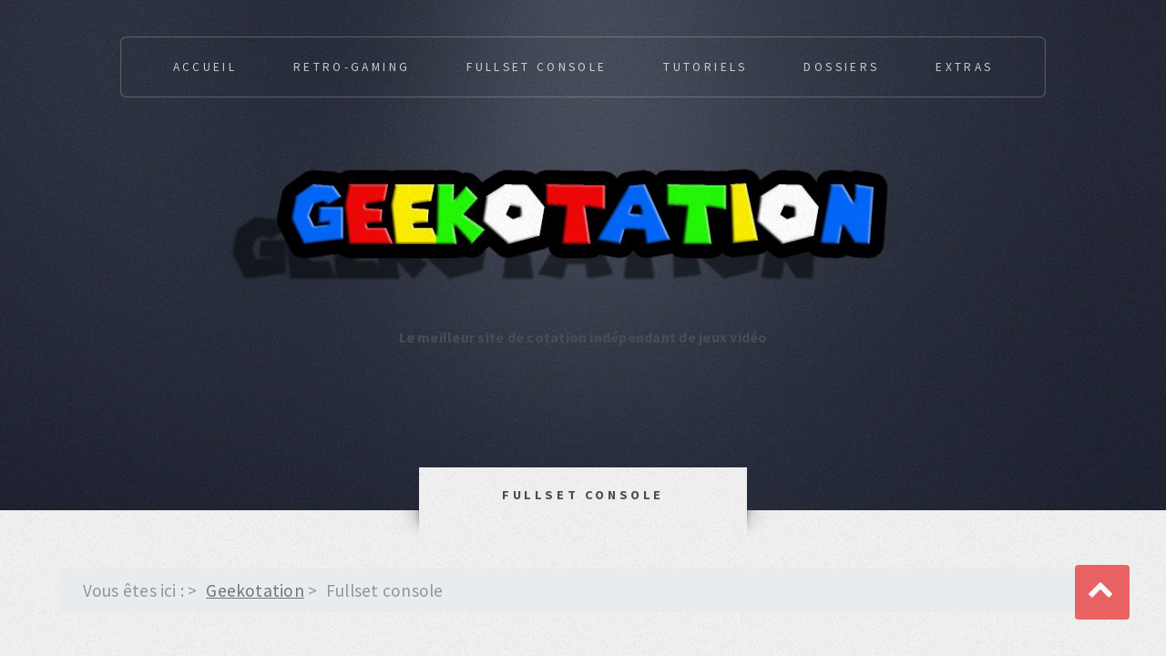

--- FILE ---
content_type: text/html; charset=UTF-8
request_url: https://geekotation.fr/fullset-console/?p=cannon-fodder
body_size: 4149
content:
<!DOCTYPE HTML>
<html lang="fr-FR">
    <head>
        <meta http-equiv="Content-Type" content="text/html; charset=UTF-8" />
        <meta name="viewport" content="width=device-width, initial-scale=1, user-scalable=no" />
        <title>Cote argus de Cannon Fodder sur Super nintendo entertainment system</title>
        <link rel="icon" type="image/png" sizes="16x16" href="https://geekotation.fr/wp-content/themes/geekotation/favicon-16x16.png">
        <link rel="stylesheet" href="https://geekotation.fr/wp-content/themes/geekotation/assets/css/main.css?d=20251210" />
        <meta name="twitter:card" content="summary" />
        <meta name="twitter:site" content="@geekotation" />
        <meta name="twitter:creator" content="@geekotation" />
        <meta property="og:title" content="Cote argus de Cannon Fodder sur Super nintendo entertainment system" />
        <meta property="og:type" content="article" />
        <meta property="og:url" content="https://geekotation.fr/fullset-console/" />
        <meta property="og:image" content="https://geekotation.fr/wp-content/themes/geekotation/images/cotation.png" />
       <link rel="stylesheet" href="https://stackpath.bootstrapcdn.com/bootstrap/4.5.0/css/bootstrap.min.css" integrity="sha384-9aIt2nRpC12Uk9gS9baDl411NQApFmC26EwAOH8WgZl5MYYxFfc+NcPb1dKGj7Sk" crossorigin="anonymous">
        <link rel="stylesheet" href="https://geekotation.fr/wp-content/themes/geekotation/assets/css/main.css?t2&=d=20251210" />
        <meta name="description" content="Geekotation vous propose la cote argus du jeu Cannon Fodder en version  sur SNES, pour plus d'info... " />
    </head>
     <body class="homepage is-preload"><button onclick="topFunction()" id="top" title="Remonter en haut de la page"></button><div id="page-wrapper"><script>
        (function (i, s, o, g, r, a, m) {
            i['GoogleAnalyticsObject'] = r;
            i[r] = i[r] || function () {
                (i[r].q = i[r].q || []).push(arguments)
            }, i[r].l = 1 * new Date();
            a = s.createElement(o),
                    m = s.getElementsByTagName(o)[0];
            a.async = 1;
            a.src = g;
            m.parentNode.insertBefore(a, m)
        })(window, document, 'script', 'https://www.google-analytics.com/analytics.js', 'ga');
        ga('create', 'UA-1833400-41', 'auto');
        ga('send', 'pageview');

            </script>

<div id="page-wrapper">
<!-- Header -->
<header id="page-wrapper">
    <section id="header" class="wrapper">
        <!-- Logo -->
        <div id="logo">  <br><br><br><a id='titre' href='https://geekotation.fr'    style="text-decoration: none;">
                                <strong>Le meilleur site de cotation indépendant de jeux vidéo</strong>
            
                      </a>
        </div>
        <!-- Nav -->
   
            <nav id="nav" class="menu-head-menu-container"><ul id="menu-head-menu" class="menu"><li id="menu-item-8" class="menu-item menu-item-type-custom menu-item-object-custom menu-item-home menu-item-8"><a href="https://geekotation.fr/">Accueil</a></li>
<li id="menu-item-6" class="menu-item menu-item-type-taxonomy menu-item-object-category menu-item-6"><a href="https://geekotation.fr/category/retro-gaming/">Retro-gaming</a></li>
<li id="menu-item-2436" class="menu-item menu-item-type-post_type menu-item-object-page current-menu-item page_item page-item-2434 current_page_item menu-item-has-children menu-item-2436"><a href="https://geekotation.fr/fullset-console/" aria-current="page">Fullset console</a>
<ul class="sub-menu">
	<li id="menu-item-2437" class="menu-item menu-item-type-custom menu-item-object-custom menu-item-2437"><a href="https://geekotation.fr/fullset-console/?console=NES">NES</a></li>
	<li id="menu-item-2712" class="menu-item menu-item-type-custom menu-item-object-custom menu-item-2712"><a href="https://geekotation.fr/fullset-console/?console=SNES">SNES</a></li>
	<li id="menu-item-2439" class="menu-item menu-item-type-custom menu-item-object-custom menu-item-2439"><a href="https://geekotation.fr/fullset-console/?console=N64">N64</a></li>
	<li id="menu-item-2440" class="menu-item menu-item-type-custom menu-item-object-custom menu-item-2440"><a href="https://geekotation.fr/fullset-console/?console=Gamecube">Gamecube</a></li>
	<li id="menu-item-2441" class="menu-item menu-item-type-custom menu-item-object-custom menu-item-2441"><a href="https://geekotation.fr/fullset-console/?console=WII-U">Wii U</a></li>
	<li id="menu-item-2442" class="menu-item menu-item-type-custom menu-item-object-custom menu-item-2442"><a href="https://geekotation.fr/fullset-console/?console=master-system">Master System</a></li>
</ul>
</li>
<li id="menu-item-1091" class="menu-item menu-item-type-taxonomy menu-item-object-category menu-item-1091"><a href="https://geekotation.fr/category/tutoriels/">Tutoriels</a></li>
<li id="menu-item-837" class="menu-item menu-item-type-taxonomy menu-item-object-category menu-item-837"><a href="https://geekotation.fr/category/dossier/">Dossiers</a></li>
<li id="menu-item-1517" class="menu-item menu-item-type-custom menu-item-object-custom menu-item-has-children menu-item-1517"><a href="#">Extras</a>
<ul class="sub-menu">
	<li id="menu-item-7" class="menu-item menu-item-type-taxonomy menu-item-object-category menu-item-7"><a href="https://geekotation.fr/category/pop-culture/film-geek/">Film geek</a></li>
	<li id="menu-item-99" class="menu-item menu-item-type-taxonomy menu-item-object-category menu-item-99"><a href="https://geekotation.fr/category/pop-culture/comics-bd/">Comics et BD</a></li>
	<li id="menu-item-1227" class="menu-item menu-item-type-post_type menu-item-object-page menu-item-1227"><a href="https://geekotation.fr/bourse-du-jeu-video/">Bourse du jeu vidéo</a></li>
</ul>
</li>
</ul></nav>        
      
<!--
        <style>ul#reseau li{list-style-type: none;} 
            #res{
                position: fixed;
                top: 0;
                right: 30px;
                z-index: 99;
            }</style>
        <nav id="res" class=""><ul id="reseau" class="menu">
                <li id="menu-fb" class="" style="white-space: nowrap;">
                    <a href="https://www.facebook.com/Geekotation" target="_blank"><img src="https://geekotation.fr/wp-content/themes/geekotation/images/fb.png" alt='geekotation sur facebook' width="50"/></a>
                </li>
                <li id="menu-insta" class="" style="white-space: nowrap;">
                    <a href="https://instagram.com/geekotation" target="_blank"><img src="https://geekotation.fr/wp-content/themes/geekotation/images/insta.png" alt='geekotation sur instagram' width="50"/></a>
                </li>
                <li id="menu-tweeter" class="" style="white-space: nowrap;">
                    <a href="https://twitter.com/geekotation" target="_blank"><img src="https://geekotation.fr/wp-content/themes/geekotation/images/twitter.png" alt='geekotation sur twitter' width="50"/></a>
                </li>
                <li id="menu-tweeter" class="" style="white-space: nowrap;">
                    <a href=https://geekotation.fr/feed/" target="_blank"><img src="https://geekotation.fr/wp-content/themes/geekotation/images/geekotation-rss.png" alt='geekotation rss' width="50"/></a>
                </li>
            </ul></nav>-->

    </section>
</header>
    <section id="main" class="wrapper style3 ">
        <div class="title">fullset console</div>
        <div class="container">
    <div class="row gtr-150">
        <div class="col-12 col-12-medium">
            <style>
                ul.breadcrumb li{
                    display: inline-block;
                }
                ul.breadcrumb li:after{
                    content: ' > ';
                }
                ul.breadcrumb li.current-bread:after{
                    content: '';
                }
                ul.breadcrumb li:last-child{
                    content: '';
                }
            </style>
            <ul class="breadcrumb"><li>Vous êtes ici : </li><li ><a title="Accueil geekotation" rel="nofollow" href="https://geekotation.fr">Geekotation</a></li><li class="current-bread">Fullset console</li></ul></div>
    </div>
    
            <div class="row gtr-150">    
                <div class="col-12 col-12-medium imp-medium">
                    <!-- Content -->
                    <div id="content">
                        <br /><br />
                        <h1><a href="https://geekotation.fr/fullset-console/">Cote argus du jeu Cannon Fodder</a></h1>
                        <br />

<div class='row-fluid'><style>img.jeu{width:400px; border-radius: 28px;}@media screen and (min-width: 200px) and (max-width: 640px) {
  img.jeu {
    display:block;
    clear:both;
    width:100%;
    height:auto;
     border-radius: 28px;
  }
}</style><div>revenir à la <a href='https://geekotation.fr/fullset-console/?console=SNES'>liste des jeux du fullset SNES</a><br /></div><br /><p style='padding:10px;margin:10px;'><img style='float:left; padding:10px;' width='400px;' src='https://geekotation.fr/wp-content/themes/geekotation/fullset/snes.jpg' alt='image de la console SNES'  /><h2>Information sur le jeu</h2>"<strong>Cannon Fodder</strong>" est un jeu rétro sorti en  sur la console Super nintendo entertainment system (SNES). Ce jeu est catégorisé comme étant de type .  En version ,Cannon Fodder  possède une côte argus de  euros pour la cartouche seule (en loose) et de  euros avec la notice du jeu d'origine et de sa boite (en complet). Vous pouvez retrouver <a href='https://geekotation.fr/cotation-jeu/?platform=Super+nintendo+entertainment+system&search=Cannon+Fodder&loose=loose&complet=complet'>la cotation du jour de Cannon Fodder</a> grace à l'outil de geekotation pour suivre le cours du marché en temps réel. <br /></p><div class='col-12'> Jeu : <strong>Cannon Fodder</strong><br /> Année de sortie : <strong></strong> <br />  Version : <strong></strong><br />  Type : <strong></strong><br />  Prix en loose *: <strong>€</strong><br />  Prix en complet *: <strong>€</strong><br />  * prix moyen constaté.</div></div><div>Découvrer d'autres jeux type  du full set SNES :<ul></ul></div><script type="application/ld+json">
{
  "@context": "http://schema.org",
  "@type": "Product",
  "description": "Jeu Cannon Fodder sur la console Super nintendo entertainment system",
  "name": "Cannon Fodder",
  "offers": {
    "@type": "Offer",
    "availability": "https://schema.org/OutOfStock",
    "price": "",
    "priceCurrency": "EUR"
  }}</script>

                    </div>
                </div>
            </div>
        </div>
    </section>


<!-- Footer -->
<footer>
    <section id="footer" class="wrapper">
        <div class="title">C'est pas fini ! </div>
        <div class="container">
            <header class="style1">
                <h2>Newsletters Geekotation</h2>
                <p>
                    Tu ne souhaites pas rater une seule Newsletter Geekotation, inscris toi en remplissant le formulaire ci dessous,
                    et ne t'inquiète pas, tes données ne seront pas revendus à  une personne tiers... 
                    Enfin sauf si celui-ci nous donne a chacun un exemplaire presque neuf en boite de Zelda sur Nes :p #joke 
                </p>
            </header>
            <div class="row">
                <div class="col-6 col-12-medium">
                <script async src="https://pagead2.googlesyndication.com/pagead/js/adsbygoogle.js"></script>
<!-- index-geekotation -->
<ins class="adsbygoogle"
     style="display:block"
     data-ad-client="ca-pub-9603593050456448"
     data-ad-slot="3866510783"
     data-ad-format="auto"
     data-full-width-responsive="true"></ins>
<script>
     (adsbygoogle = window.adsbygoogle || []).push({});
</script>

                </div>
                <div class="col-6 col-12-medium">

                    <!-- Contact -->
                    <section class="feature-list small">
                        <div class="row">
                           
                            <div class="col-6 col-12-small">
                                <section>
                                    <h3 class="icon fa-comment">L'équipe Geekotation</h3>
                                    <p>
                                        <a href="http://www.kevin-ferrandon.fr/" target="_blank" >Kevin Développeur</a><br />
                                        <a href="https://www.linkedin.com/in/stevens-bobard-76a76a49/" target="_blank" >Stevens Design</a><br />
                                        <a href="https://www.ebay.fr/usr/endorshop" target="_blank" >Le Bucheron Expert</a><br />
                                        <a href="https://www.facebook.com/bastien.delaporte.5" target="_blank" >Bastien Admin sys</a><br />
                                    </p>
                                </section>
                            </div>
                           <!-- <div class="col-6 col-12-small">
                                <section>
                                    <h3 class="icon fa-envelope">Email</h3>
                                    <p>
                                        <a href="mailto:postmaster@geekotation.fr" targer='_blank' >postmaster@geekotation.fr</a>
                                    </p>
                                </section>
                            </div>-->
                            <!--       <div class="col-6 col-12-small">
                                 <section>
                                        <h3 class="icon fa-phone">Telephone</h3>
                                        <p>
                                            (00 00 00 00 00 00)
                                        </p>
                                    </section>
                                </div>-->
                        </div>
                    </section>

                </div>
            </div>
            <div id="copyright">
                <ul>
                    <li>&copy; GEEKOTATION.</li><li>Design: <a href="https://www.linkedin.com/in/stevens-bobard-76a76a49/" target="_blank">Stevens</a></li>
                    <li>Pogrammation: <a target="_blank" href="http://www.kevin-ferrandon.fr/">Kevin</a></li>
                    <li><a href='https://geekotation.fr/plan-de-site'>plan du site</a></li>
                    <li><a href='https://geekotation.fr/politique-de-confidentialite'>RGPD | politique de confidentialité </a></li>
                </ul>
            </div>
        </div>
    </section>
</footer>

</div>
<script src="https://geekotation.fr/wp-content/themes/geekotation/assets/js/public.js" async></script>




<script>
//Get the button
var top = document.getElementById("top");

// When the user scrolls down 20px from the top of the document, show the button
window.onscroll = function() {scrollFunction()};

function scrollFunction() {
  if (document.body.scrollTop > 20 || document.documentElement.scrollTop > 20) {
    top.style.display = "block";
  } else {
    top.style.display = "none";
  }
}

// When the user clicks on the button, scroll to the top of the document
function topFunction() {
  document.body.scrollTop = 0;
  document.documentElement.scrollTop = 0;
}
</script>

</body>
</html>

--- FILE ---
content_type: text/html; charset=utf-8
request_url: https://www.google.com/recaptcha/api2/aframe
body_size: 258
content:
<!DOCTYPE HTML><html><head><meta http-equiv="content-type" content="text/html; charset=UTF-8"></head><body><script nonce="0Hu19BWbqBiNbbDcLzisQA">/** Anti-fraud and anti-abuse applications only. See google.com/recaptcha */ try{var clients={'sodar':'https://pagead2.googlesyndication.com/pagead/sodar?'};window.addEventListener("message",function(a){try{if(a.source===window.parent){var b=JSON.parse(a.data);var c=clients[b['id']];if(c){var d=document.createElement('img');d.src=c+b['params']+'&rc='+(localStorage.getItem("rc::a")?sessionStorage.getItem("rc::b"):"");window.document.body.appendChild(d);sessionStorage.setItem("rc::e",parseInt(sessionStorage.getItem("rc::e")||0)+1);localStorage.setItem("rc::h",'1765359253474');}}}catch(b){}});window.parent.postMessage("_grecaptcha_ready", "*");}catch(b){}</script></body></html>

--- FILE ---
content_type: text/css
request_url: https://geekotation.fr/wp-content/themes/geekotation/assets/css/main.css?d=20251210
body_size: 6788
content:
@import url("font-awesome.min.css");@import url("https://fonts.googleapis.com/css?family=Source+Sans+Pro:400,400italic,700,900"); /*        Escape Velocity by HTML5 UP        html5up.net | @ajlkn        Free for personal and commercial use under the CCA 3.0 license (html5up.net/license)*/ html,body,div,span,applet,object,iframe,h1,h2,h3,h4,h5,h6,p,blockquote,pre,a,abbr,acronym,address,big,cite,code,del,dfn,em,img,ins,kbd,q,s,samp,small,strike,strong,sub,sup,tt,var,b,u,i,center,dl,dt,dd,ol,ul,li,fieldset,form,label,legend,table,caption,tbody,tfoot,thead,tr,th,td,article,aside,canvas,details,embed,figure,figcaption,footer,header,hgroup,menu,nav,output,ruby,section,summary,time,mark,audio,video{margin:0;padding:0;border:0;font-size:1.1em;font:inherit;vertical-align:baseline;} article,aside,details,figcaption,figure,footer,header,hgroup,menu,nav,section{display:block;} body{line-height:1;} ol,ul{list-style:none;} blockquote,q{quotes:none;}
blockquote:before,blockquote:after,q:before,q:after{content:'';content:none;} table{border-collapse:collapse;border-spacing:0;} body{-webkit-text-size-adjust:none;} mark{background-color:transparent;color:inherit;} input::-moz-focus-inner{border:0;padding:0;} input,select,textarea{ /*   -moz-appearance:none;-webkit-appearance:none;-ms-appearance:none;appearance:none;*/ } /* Basic */ @-ms-viewport{width:device-width;} html{box-sizing:border-box;} *,*:before,*:after{box-sizing:inherit;} body.is-preload *,body.is-preload *:before,body.is-preload *:after{-moz-animation:none !important;-webkit-animation:none !important;-ms-animation:none !important;animation:none !important;-moz-transition:none !important;-webkit-transition:none !important;-ms-transition:none !important;transition:none !important;} body,input,textarea,select{font-family:'Source Sans Pro',sans-serif;font-weight:400;color:#919499;font-size:14pt;line-height:1.75em;letter-spacing:0.025em;} h1{font-size:2em;}
h1,h2,h3,h4,h5,h6{font-weight:700;color:#484d55;} h1 a,h2 a,h3 a,h4 a,h5 a,h6 a{color:inherit;text-decoration:none;    line-height:1em;} a{-moz-transition:color .25s ease-in-out;-webkit-transition:color .25s ease-in-out;-ms-transition:color .25s ease-in-out;transition:color .25s ease-in-out;text-decoration:underline;color:#717479;} a:hover{text-decoration:none;} strong,b{font-weight:700;color:#484d55;} blockquote{border-left:solid 0.5em #ddd;padding:1em 0 1em 2em;font-style:italic;} em,i{font-style:italic;} hr{border:0;border-top:solid 1px #ddd;margin:2em 0 2em 0;} sub{position:relative;top:0.5em;font-size:0.8em;} sup{position:relative;top:-0.5em;font-size:0.8em;} .nobr{white-space:nowrap;} br.clear{clear:both;} p,ul,ol,dl,table,blockquote,form{margin-bottom:2em;font-size:1.2em;} /* Container */ .container{margin:0 auto;max-width:100%;width:68em;} p.art_min{height:250px;} @media screen and (max-width:1680px){.container{width:70em;} p.art_min{height:250px;} }
@media screen and (max-width:1280px){.container{width:calc(100% - 100px);} p.art_min{height:250px;} } @media screen and (max-width:980px){.container{width:calc(100% - 100px);} p.art_min{height:250px;} } @media screen and (max-width:736px){.container{width:calc(100% - 40px);} p.art_min{height:200px;} } /* Row */ .row{display:flex;flex-wrap:wrap;box-sizing:border-box;align-items:stretch;} .row > *{box-sizing:border-box;} .row.gtr-uniform > * >:last-child{margin-bottom:0;} .row.aln-left{justify-content:flex-start;} .row.aln-center{justify-content:center;} .row.aln-right{justify-content:flex-end;} .row.aln-top{align-items:flex-start;} .row.aln-middle{align-items:center;} .row.aln-bottom{align-items:flex-end;} .row > .imp{order:-1;} .row > .col-1{width:8.3333333333%;} .row > .off-1{margin-left:8.3333333333%;} .row > .col-2{width:16.6666666667%;} .row > .off-2{margin-left:16.6666666667%;} .row > .col-3{width:25%;} .row > .off-3{margin-left:25%;} .row > .col-4{width:33.3333333333%;}
.row > .off-4{margin-left:33.3333333333%;} .row > .col-5{width:41.6666666667%;} .row > .off-5{margin-left:41.6666666667%;} .row > .col-6{width:50%;} .row > .off-6{margin-left:50%;} .row > .col-7{width:58.3333333333%;} .row > .off-7{margin-left:58.3333333333%;} .row > .col-8{width:66.6666666667%;} .row > .off-8{margin-left:66.6666666667%;} .row > .col-9{width:75%;} .row > .off-9{margin-left:75%;} .row > .col-10{width:83.3333333333%;} .row > .off-10{margin-left:83.3333333333%;} .row > .col-11{width:91.6666666667%;} .row > .off-11{margin-left:91.6666666667%;} .row > .col-12{width:100%;} .row > .off-12{margin-left:100%;} .row.gtr-0{margin-top:0px;margin-left:0px;} .row.gtr-0 > *{padding:0px 0 0 0px;} .row.gtr-0.gtr-uniform{margin-top:0px;} .row.gtr-0.gtr-uniform > *{padding-top:0px;} .row.gtr-25{margin-top:-12.5px;margin-left:-12.5px;} .row.gtr-25 > *{padding:12.5px 0 0 12.5px;} .row.gtr-25.gtr-uniform{margin-top:-12.5px;} .row.gtr-25.gtr-uniform > *{padding-top:12.5px;}
.row.gtr-50{margin-top:-25px;margin-left:-25px;} .row.gtr-50 > *{padding:25px 0 0 25px;} .row.gtr-50.gtr-uniform{margin-top:-25px;} .row.gtr-50.gtr-uniform > *{padding-top:25px;} .row{margin-top:-50px;margin-left:-50px;} .row > *{padding:50px 0 0 50px;} .row.gtr-uniform{margin-top:-50px;} .row.gtr-uniform > *{padding-top:50px;} .row.gtr-150{margin-top:-75px;margin-left:-75px;} .row.gtr-150 > *{padding:75px 0 0 75px;} .row.gtr-150.gtr-uniform{margin-top:-75px;} .row.gtr-150.gtr-uniform > *{padding-top:75px;} .row.gtr-200{margin-top:-100px;margin-left:-100px;} .row.gtr-200 > *{padding:100px 0 0 100px;} .row.gtr-200.gtr-uniform{margin-top:-100px;} .row.gtr-200.gtr-uniform > *{padding-top:100px;} @media screen and (max-width:1680px){.row{display:flex;flex-wrap:wrap;box-sizing:border-box;align-items:stretch;} .row > *{box-sizing:border-box;} .row.gtr-uniform > * >:last-child{margin-bottom:0;} .row.aln-left{justify-content:flex-start;} .row.aln-center{justify-content:center;}
.row.aln-right{justify-content:flex-end;} .row.aln-top{align-items:flex-start;} .row.aln-middle{align-items:center;} .row.aln-bottom{align-items:flex-end;} .row > .imp-xlarge{order:-1;} .row > .col-1-xlarge{width:8.3333333333%;} .row > .off-1-xlarge{margin-left:8.3333333333%;} .row > .col-2-xlarge{width:16.6666666667%;} .row > .off-2-xlarge{margin-left:16.6666666667%;} .row > .col-3-xlarge{width:25%;} .row > .off-3-xlarge{margin-left:25%;} .row > .col-4-xlarge{width:33.3333333333%;} .row > .off-4-xlarge{margin-left:33.3333333333%;} .row > .col-5-xlarge{width:41.6666666667%;} .row > .off-5-xlarge{margin-left:41.6666666667%;} .row > .col-6-xlarge{width:50%;} .row > .off-6-xlarge{margin-left:50%;} .row > .col-7-xlarge{width:58.3333333333%;} .row > .off-7-xlarge{margin-left:58.3333333333%;} .row > .col-8-xlarge{width:66.6666666667%;} .row > .off-8-xlarge{margin-left:66.6666666667%;} .row > .col-9-xlarge{width:75%;} .row > .off-9-xlarge{margin-left:75%;} .row > .col-10-xlarge{width:83.3333333333%;}
.row > .off-10-xlarge{margin-left:83.3333333333%;} .row > .col-11-xlarge{width:91.6666666667%;} .row > .off-11-xlarge{margin-left:91.6666666667%;} .row > .col-12-xlarge{width:100%;} .row > .off-12-xlarge{margin-left:100%;} .row.gtr-0{margin-top:0px;margin-left:0px;} .row.gtr-0 > *{padding:0px 0 0 0px;} .row.gtr-0.gtr-uniform{margin-top:0px;} .row.gtr-0.gtr-uniform > *{padding-top:0px;} .row.gtr-25{margin-top:-12.5px;margin-left:-12.5px;} .row.gtr-25 > *{padding:12.5px 0 0 12.5px;} .row.gtr-25.gtr-uniform{margin-top:-12.5px;} .row.gtr-25.gtr-uniform > *{padding-top:12.5px;} .row.gtr-50{margin-top:-25px;margin-left:-25px;} .row.gtr-50 > *{padding:25px 0 0 25px;} .row.gtr-50.gtr-uniform{margin-top:-25px;} .row.gtr-50.gtr-uniform > *{padding-top:25px;} .row{margin-top:-50px;margin-left:-50px;} .row > *{padding:50px 0 0 50px;} .row.gtr-uniform{margin-top:-50px;} .row.gtr-uniform > *{padding-top:50px;} .row.gtr-150{margin-top:-75px;margin-left:-75px;} .row.gtr-150 > *{padding:75px 0 0 75px;}
.row.gtr-150.gtr-uniform{margin-top:-75px;} .row.gtr-150.gtr-uniform > *{padding-top:75px;} .row.gtr-200{margin-top:-100px;margin-left:-100px;} .row.gtr-200 > *{padding:100px 0 0 100px;} .row.gtr-200.gtr-uniform{margin-top:-100px;} .row.gtr-200.gtr-uniform > *{padding-top:100px;} } @media screen and (max-width:1280px){.row{display:flex;flex-wrap:wrap;box-sizing:border-box;align-items:stretch;} .row > *{box-sizing:border-box;} .row.gtr-uniform > * >:last-child{margin-bottom:0;} .row.aln-left{justify-content:flex-start;} .row.aln-center{justify-content:center;} .row.aln-right{justify-content:flex-end;} .row.aln-top{align-items:flex-start;} .row.aln-middle{align-items:center;} .row.aln-bottom{align-items:flex-end;} .row > .imp-large{order:-1;} .row > .col-1-large{width:8.3333333333%;} .row > .off-1-large{margin-left:8.3333333333%;} .row > .col-2-large{width:16.6666666667%;} .row > .off-2-large{margin-left:16.6666666667%;} .row > .col-3-large{width:25%;} .row > .off-3-large{margin-left:25%;}
.row > .col-4-large{width:33.3333333333%;} .row > .off-4-large{margin-left:33.3333333333%;} .row > .col-5-large{width:41.6666666667%;} .row > .off-5-large{margin-left:41.6666666667%;} .row > .col-6-large{width:50%;} .row > .off-6-large{margin-left:50%;} .row > .col-7-large{width:58.3333333333%;} .row > .off-7-large{margin-left:58.3333333333%;} .row > .col-8-large{width:66.6666666667%;} .row > .off-8-large{margin-left:66.6666666667%;} .row > .col-9-large{width:75%;} .row > .off-9-large{margin-left:75%;} .row > .col-10-large{width:83.3333333333%;} .row > .off-10-large{margin-left:83.3333333333%;} .row > .col-11-large{width:91.6666666667%;} .row > .off-11-large{margin-left:91.6666666667%;} .row > .col-12-large{width:100%;} .row > .off-12-large{margin-left:100%;} .row.gtr-0{margin-top:0px;margin-left:0px;} .row.gtr-0 > *{padding:0px 0 0 0px;} .row.gtr-0.gtr-uniform{margin-top:0px;} .row.gtr-0.gtr-uniform > *{padding-top:0px;} .row.gtr-25{margin-top:-8.75px;margin-left:-8.75px;}
.row.gtr-25 > *{padding:8.75px 0 0 8.75px;} .row.gtr-25.gtr-uniform{margin-top:-8.75px;} .row.gtr-25.gtr-uniform > *{padding-top:8.75px;} .row.gtr-50{margin-top:-17.5px;margin-left:-17.5px;} .row.gtr-50 > *{padding:17.5px 0 0 17.5px;} .row.gtr-50.gtr-uniform{margin-top:-17.5px;} .row.gtr-50.gtr-uniform > *{padding-top:17.5px;} .row{margin-top:-35px;margin-left:-35px;} .row > *{padding:35px 0 0 35px;} .row.gtr-uniform{margin-top:-35px;} .row.gtr-uniform > *{padding-top:35px;} .row.gtr-150{margin-top:-52.5px;margin-left:-52.5px;} .row.gtr-150 > *{padding:52.5px 0 0 52.5px;} .row.gtr-150.gtr-uniform{margin-top:-52.5px;} .row.gtr-150.gtr-uniform > *{padding-top:52.5px;} .row.gtr-200{margin-top:-70px;margin-left:-70px;} .row.gtr-200 > *{padding:70px 0 0 70px;} .row.gtr-200.gtr-uniform{margin-top:-70px;} .row.gtr-200.gtr-uniform > *{padding-top:70px;} } @media screen and (max-width:980px){.row{display:flex;flex-wrap:wrap;box-sizing:border-box;align-items:stretch;} .row > *{box-sizing:border-box;}
.row.gtr-uniform > * >:last-child{margin-bottom:0;} .row.aln-left{justify-content:flex-start;} .row.aln-center{justify-content:center;} .row.aln-right{justify-content:flex-end;} .row.aln-top{align-items:flex-start;} .row.aln-middle{align-items:center;} .row.aln-bottom{align-items:flex-end;} .row > .imp-medium{order:-1;} .row > .col-1-medium{width:8.3333333333%;} .row > .off-1-medium{margin-left:8.3333333333%;} .row > .col-2-medium{width:16.6666666667%;} .row > .off-2-medium{margin-left:16.6666666667%;} .row > .col-3-medium{width:25%;} .row > .off-3-medium{margin-left:25%;} .row > .col-4-medium{width:33.3333333333%;} .row > .off-4-medium{margin-left:33.3333333333%;} .row > .col-5-medium{width:41.6666666667%;} .row > .off-5-medium{margin-left:41.6666666667%;} .row > .col-6-medium{width:50%;} .row > .off-6-medium{margin-left:50%;} .row > .col-7-medium{width:58.3333333333%;} .row > .off-7-medium{margin-left:58.3333333333%;} .row > .col-8-medium{width:66.6666666667%;}
.row > .off-8-medium{margin-left:66.6666666667%;} .row > .col-9-medium{width:75%;} .row > .off-9-medium{margin-left:75%;} .row > .col-10-medium{width:83.3333333333%;} .row > .off-10-medium{margin-left:83.3333333333%;} .row > .col-11-medium{width:91.6666666667%;} .row > .off-11-medium{margin-left:91.6666666667%;} .row > .col-12-medium{width:100%;} .row > .off-12-medium{margin-left:100%;} .row.gtr-0{margin-top:0px;margin-left:0px;} .row.gtr-0 > *{padding:0px 0 0 0px;} .row.gtr-0.gtr-uniform{margin-top:0px;} .row.gtr-0.gtr-uniform > *{padding-top:0px;} .row.gtr-25{margin-top:-12.5px;margin-left:-12.5px;} .row.gtr-25 > *{padding:12.5px 0 0 12.5px;} .row.gtr-25.gtr-uniform{margin-top:-12.5px;} .row.gtr-25.gtr-uniform > *{padding-top:12.5px;} .row.gtr-50{margin-top:-25px;margin-left:-25px;} .row.gtr-50 > *{padding:25px 0 0 25px;} .row.gtr-50.gtr-uniform{margin-top:-25px;} .row.gtr-50.gtr-uniform > *{padding-top:25px;} .row{margin-top:-50px;margin-left:-50px;} .row > *{padding:50px 0 0 50px;}
.row.gtr-uniform{margin-top:-50px;} .row.gtr-uniform > *{padding-top:50px;} .row.gtr-150{margin-top:-75px;margin-left:-75px;} .row.gtr-150 > *{padding:75px 0 0 75px;} .row.gtr-150.gtr-uniform{margin-top:-75px;} .row.gtr-150.gtr-uniform > *{padding-top:75px;} .row.gtr-200{margin-top:-100px;margin-left:-100px;} .row.gtr-200 > *{padding:100px 0 0 100px;} .row.gtr-200.gtr-uniform{margin-top:-100px;} .row.gtr-200.gtr-uniform > *{padding-top:100px;} } @media screen and (max-width:736px){.row{display:flex;flex-wrap:wrap;box-sizing:border-box;align-items:stretch;} .row > *{box-sizing:border-box;} .row.gtr-uniform > * >:last-child{margin-bottom:0;} .row.aln-left{justify-content:flex-start;} .row.aln-center{justify-content:center;} .row.aln-right{justify-content:flex-end;} .row.aln-top{align-items:flex-start;} .row.aln-middle{align-items:center;} .row.aln-bottom{align-items:flex-end;} .row > .imp-small{order:-1;} .row > .col-1-small{width:8.3333333333%;} .row > .off-1-small{margin-left:8.3333333333%;}
.row > .col-2-small{width:16.6666666667%;} .row > .off-2-small{margin-left:16.6666666667%;} .row > .col-3-small{width:25%;} .row > .off-3-small{margin-left:25%;} .row > .col-4-small{width:33.3333333333%;} .row > .off-4-small{margin-left:33.3333333333%;} .row > .col-5-small{width:41.6666666667%;} .row > .off-5-small{margin-left:41.6666666667%;} .row > .col-6-small{width:50%;} .row > .off-6-small{margin-left:50%;} .row > .col-7-small{width:58.3333333333%;} .row > .off-7-small{margin-left:58.3333333333%;} .row > .col-8-small{width:66.6666666667%;} .row > .off-8-small{margin-left:66.6666666667%;} .row > .col-9-small{width:75%;} .row > .off-9-small{margin-left:75%;} .row > .col-10-small{width:83.3333333333%;} .row > .off-10-small{margin-left:83.3333333333%;} .row > .col-11-small{width:91.6666666667%;} .row > .off-11-small{margin-left:91.6666666667%;} .row > .col-12-small{width:100%;} .row > .off-12-small{margin-left:100%;} .row.gtr-0{margin-top:0px;margin-left:0px;} .row.gtr-0 > *{padding:0px 0 0 0px;}
.row.gtr-0.gtr-uniform{margin-top:0px;} .row.gtr-0.gtr-uniform > *{padding-top:0px;} .row.gtr-25{margin-top:-7.5px;margin-left:-7.5px;} .row.gtr-25 > *{padding:7.5px 0 0 7.5px;} .row.gtr-25.gtr-uniform{margin-top:-7.5px;} .row.gtr-25.gtr-uniform > *{padding-top:7.5px;} .row.gtr-50{margin-top:-15px;margin-left:-15px;} .row.gtr-50 > *{padding:15px 0 0 15px;} .row.gtr-50.gtr-uniform{margin-top:-15px;} .row.gtr-50.gtr-uniform > *{padding-top:15px;} .row{margin-top:-30px;margin-left:-30px;} .row > *{padding:30px 0 0 30px;} .row.gtr-uniform{margin-top:-30px;} .row.gtr-uniform > *{padding-top:30px;} .row.gtr-150{margin-top:-45px;margin-left:-45px;} .row.gtr-150 > *{padding:45px 0 0 45px;} .row.gtr-150.gtr-uniform{margin-top:-45px;} .row.gtr-150.gtr-uniform > *{padding-top:45px;} .row.gtr-200{margin-top:-60px;margin-left:-60px;} .row.gtr-200 > *{padding:60px 0 0 60px;} .row.gtr-200.gtr-uniform{margin-top:-60px;} .row.gtr-200.gtr-uniform > *{padding-top:60px;} } /* Section/Article */ section,article{margin:0 0 4em 0;}
section >:last-child,article >:last-child,section:last-child,article:last-child{margin-bottom:0;} header.style1{text-align:center; /*   padding:3em 0 3em 0;*/ } header.style1 h2{font-weight:700;font-size:2em;letter-spacing:0.075em;line-height:1.5em;} header.style1 p{color:#b1b4b9;display:block;margin:1.15em 0 0 0;font-size:1.3em;letter-spacing:0.075em;line-height:1.5em;} /* Table */ table{width:100%;} table.default{width:100%;} table.default tbody tr:nth-child(2n+2){background:#f4f4f4;} table.default td{padding:0.5em 1em 0.5em 1em;} table.default th{text-align:left;font-weight:400;padding:0.5em 1em 0.5em 1em;} table.default thead{background:#484d55;color:#fff;} table.default tfoot{background:#eee;} /* Form */ form label{display:flex;font-weight:700;color:#484d55;margin:0.25em 1em 0.5em 2em;} @media screen and (max-width:736px){form label{display:flex;font-weight:700;color:#484d55;margin:0em 0em 0em 0em;} }
form input[type="text"],form input[type="email"],form input[type="password"],form select,form textarea{-moz-transition:all .25s ease-in-out;-webkit-transition:all .25s ease-in-out;-ms-transition:all .25s ease-in-out;transition:all .25s ease-in-out;-webkit-appearance:none;display:block;border:0;background:#fafafa;box-shadow:inset 0px 0px 1px 0px #a0a1a7;border-radius:0.35em;margin-left:auto;margin-right:auto;width:90%!important;padding:0.75em 1em 0.75em 1em;} form input[type="text"]:focus,form input[type="email"]:focus,form input[type="password"]:focus,form select:focus,form textarea:focus{background:#f8f8f8;} form input[type="text"],form input[type="email"]input[type="password"]{line-height:1em;} form select{line-height:1em;} form textarea{min-height:8em;} form ul.actions{margin-top:20px;} form::-webkit-input-placeholder{color:#555 !important;font-style:italic;line-height:1.35em;} form:-moz-placeholder{color:#555 !important;font-style:italic;} form::-moz-placeholder{color:#555 !important;font-style:italic;}
form:-ms-input-placeholder{color:#555 !important;font-style:italic;} form::-moz-focus-inner{border:0;} /* Image */ .image{display:inline-block;} .image img{display:block;width:320px;height:240px;} .image.fit{display:block;width:100%;} .image.left{float:left;margin:0 2em 2em 0;} .image.centered{display:block;margin:0 0 2em 0;} .image.centered img{margin:0 auto;width:auto;} .image.featured{display:block;width:100%;margin:0 0 2em 0;} /* Button */ input[type="button"],input[type="submit"],input[type="reset"],button,.button{-moz-transition:all .25s ease-in-out;-webkit-transition:all .25s ease-in-out;-ms-transition:all .25s ease-in-out;transition:all .25s ease-in-out;display:inline-block;background:#444;text-align:center;text-transform:uppercase;font-weight:700;letter-spacing:0.25em;text-decoration:none;border-radius:0.35em;border:0;outline:0;cursor:pointer;padding:0 12px 0 12px;font-size:0.9em;min-width:12em;height:4em;line-height:4em;}
input[type="button"]:hover,input[type="submit"]:hover,input[type="reset"]:hover,button:hover,.button:hover{background-color:#336699;} input[type="button"].large,input[type="submit"].large,input[type="reset"].large,button.large,.button.large{font-size:1em;min-width:14em;} input[type="button"].style1,input[type="submit"].style1,input[type="reset"].style1,button.style1,.button.style1{background:#68B4CD url("images/overlay.png");color:#fff;} input[type="button"].style1:hover,input[type="submit"].style1:hover,input[type="reset"].style1:hover,button.style1:hover,.button.style1:hover{background-color:#336699;} input[type="button"].style1:active,input[type="submit"].style1:active,input[type="reset"].style1:active,button.style1:active,.button.style1:active{background-color:#d96760;} input[type="button"].style2,input[type="submit"].style2,input[type="reset"].style2,button.style2,.button.style2{background:none;color:#606167;box-shadow:inset 0px 0px 2px 0px #a0a1a7;}
input[type="button"].style2:hover,input[type="submit"].style2:hover,input[type="reset"].style2:hover,button.style2:hover,.button.style2:hover{box-shadow:inset 0px 0px 2px 0px #606167;} input[type="button"].style2:active,input[type="submit"].style2:active,input[type="reset"].style2:active,button.style2:active,.button.style2:active{box-shadow:inset 0px 0px 2px 0px #202127;} input[type="button"].style3,input[type="submit"].style3,input[type="reset"].style3,button.style3,.button.style3{background:#2f333b url("images/overlay.png");color:#fff;} input[type="button"].style3:hover,input[type="submit"].style3:hover,input[type="reset"].style3:hover,button.style3:hover,.button.style3:hover{background-color:#3f434b;} input[type="button"].style3:active,input[type="submit"].style3:active,input[type="reset"].style3:active,button.style3:active,.button.style3:active{background-color:#1f232b;} .button.movie{background-color:#FFF851;color:#003D5C;} .button.gaming{background-color:#003D5C;color:#FFF851;} /* List */
ul{list-style:disc;padding-left:1em;} ul li{padding-left:0.5em;} ul.style2{list-style:none;padding-left:0;} ul.style2 li{border-top:solid 1px #eee;padding:1.5em 0 0 0;margin:1.5em 0 0 0;} ul.style2 li:first-child{border-top:0;padding-top:0;margin-top:0;} ul.style3{list-style:none;padding-left:0;} ul.style3 li{border-top:solid 1px #eee;padding:0.5em 0 0 0;margin:0.5em 0 0 0;} ul.style3 li:first-child{border-top:0;padding-top:0;margin-top:0;} ol{list-style:decimal;padding-left:1.25em;} ol li{padding-left:0.25em;} /* Actions */ ul.actions{list-style:none;padding-left:0;margin:3em 0 0 0;} ul.actions li{display:inline-block;margin:0 0.75em 0 0.75em;padding-left:0;} ul.actions li:first-child{margin-left:0;} ul.actions li:last-child{margin-right:0;} ul.actions.special{text-align:center;} /* Feature List */ .feature-list{max-width:58em;margin-left:auto;margin-right:auto;position:relative;top:0.75em;} .feature-list section{border-top:solid 1px #eee;padding-top:3em;padding-left:5em;position:relative;}
@media screen and (min-width:981px){.feature-list > .row >:nth-child(-n + 2) > section{border-top:0;padding-top:0;} } .feature-list h3{color:#68B4CD !important;margin:-0.35em 0 0.75em 0;font-size:1.15em;letter-spacing:0.05em;} .feature-list h3:before{display:block;color:#fff;background:#2f333b url("images/overlay.png");border-radius:2.5em;text-align:center;width:2.5em;height:2.5em;line-height:2.5em;margin-right:0.75em;position:absolute;left:0;margin-top:-0.5em;} .feature-list.small section{padding-left:3.5em;} .feature-list.small h3:before{font-size:0.8em;} /* Icons */ .icon{text-decoration:none;} .icon:before{display:inline-block;font-family:FontAwesome;font-size:1.25em;text-decoration:none;font-style:normal;font-weight:normal;line-height:1;-webkit-font-smoothing:antialiased;-moz-osx-font-smoothing:grayscale;} .icon > .label{display:none;} /* Box */ .box header{margin:0 0 1.5em 0;} .box header.style1{position:relative;margin:-0.5em 0 0 0;padding-top:0;}
.box h2{margin:0 0 0.75em 0;font-size:1.15em;letter-spacing:0.05em;} .box h3{margin:0 0 0.5em 0;font-size:1em;font-weight:600;letter-spacing:0.05em;} .box.post-excerpt .image.left{position:relative;top:0.5em;width:5em;} .box.post-excerpt h3,.box.post-excerpt p{margin-left:7em;} /* Wrapper */ .wrapper{position:relative;padding:2em 0 9em 0;} .wrapper .title{position:absolute;top:0;left:50%;text-align:center;text-transform:uppercase;display:block;font-weight:700;letter-spacing:0.25em;font-size:0.9em;width:25em;height:3.25em;top:-3.25em;line-height:3.25em;margin-bottom:-3.25em;margin-left:-12.5em;padding-top:0.5em;} .wrapper .title:before{content:'';position:absolute;bottom:-38px;left:-35px;width:35px;height:38px;background:url("images/shadow.png");} .wrapper .title:after{-moz-transform:scaleX(-1);-webkit-transform:scaleX(-1);-ms-transform:scaleX(-1);transform:scaleX(-1);content:'';position:absolute;bottom:-38px;right:-35px;width:35px;height:38px;background:url("images/shadow.png");}
.wrapper.style1{background:#68B4CD url("images/overlay.png");color:#eee;color:rgba(255,255,255,0.75);} .wrapper.style1 .title{background:#68B4CD url("images/overlay.png");color:#fff;} .wrapper.style1 h1,.wrapper.style1 h2,.wrapper.style1 h3,.wrapper.style1 h4,.wrapper.style1 h5,.wrapper.style1 h6,.wrapper.style1 strong,.wrapper.style1 b,.wrapper.style1 a{color:#fff;} .wrapper.style2{background:#fff;} .wrapper.style2 .title{background:#fff;color:#484d55;} .wrapper.movie{background:#2EB1FF;color:#003D5C;} .wrapper.movie .title>h1{font-size:1.2em;background:#2EB1FF url("images/overlay.png");;color:#ffff00;} .movie a{color:#FFF851;} .wrapper.gaming{background:#FEF373;color:#D17628;} .wrapper.gaming .title>h1{font-size:1.2em;background:#FEF373 url("images/overlay.png");;color:#D17628;} .gaming a{color:#1B384B;} .wrapper.style3{background:#f3f3f3 url("images/overlay.png");} .wrapper.style3 .title{background:#f3f3f3 url("images/overlay.png");color:#484d55;} .wrapper.style3 .image{ /*  border:solid 10px #fff;*/ }
/* Page Wrapper */ #page-wrapper > section{margin-bottom:0;} /* Header */ #header{display:-moz-flex;display:-webkit-flex;display:-ms-flex;display:flex;-moz-align-items:center;-webkit-align-items:center;-ms-align-items:center;align-items:center;-moz-justify-content:center;-webkit-justify-content:center;-ms-justify-content:center;justify-content:center;position:relative;height:24em;background:url("../../images/banner_mario.jpg") center center;background-size:cover;padding:0;} #header:before{content:'';position:absolute;top:0;left:0;width:100%;height:100%;background:url("images/overlay.png");} .homepage #header{height:35em;} /* Logo */ #logo{width:100%;text-align:center;position:relative;top:1.5em;} #logo h1{font-weight:900;text-transform:uppercase;color:#fff;font-size:1.5em; /*  letter-spacing:0.25em;*/ } #logo p{color:#eee;color:rgba(255,255,255,0.5);text-transform:uppercase;margin:1.25em 0 0 0;display:block;letter-spacing:0.2em;font-size:0.9em;} /* Nav */
#nav{position:absolute;display:block;top:2.5em;left:0;width:100%;text-align:center;} #nav > ul{display:inline-block;border-radius:0.35em;box-shadow:inset 0px 0px 1px 1px rgba(255,255,255,0.25);padding:0 1.5em 0 1.5em;} #nav > ul > li{display:inline-block;text-align:center;padding:0 1.5em 0 1.5em;} #nav > ul > li > ul{display:none;} #nav > ul > li > a, #nav > ul > li > span{display:block;color:#eee;color:rgba(255,255,255,0.75);text-transform:uppercase;text-decoration:none;font-size:0.7em;letter-spacing:0.25em;height:5em;line-height:5em;-moz-transition:all .25s ease-in-out;-webkit-transition:all .25s ease-in-out;-o-transition:all .25s ease-in-out;-ms-transition:all .25s ease-in-out;transition:all .25s ease-in-out;outline:0;} #nav > ul > li:hover > a{color:#fff;} #nav > ul > li.active > a, #nav > ul > li.active > span{color:#fff;}
.dropotron{background:#222835 url("images/overlay.png");background-color:rgba(44,50,63,0.925);padding:1.25em 1em 1.25em 1em;border-radius:0.35em;box-shadow:inset 0px 0px 1px 1px rgba(255,255,255,0.25);min-width:12em;text-align:left;margin-top:-1.25em;margin-left:-1px;list-style:none;} .dropotron.level-0{margin-top:-1px;margin-left:0;border-top-left-radius:0;border-top-right-radius:0;} .dropotron a,.dropotron span{-moz-transition:all .25s ease-in-out;-webkit-transition:all .25s ease-in-out;-ms-transition:all .25s ease-in-out;transition:all .25s ease-in-out;display:block;color:#eee;color:rgba(255,255,255,0.75);text-transform:uppercase;text-decoration:none;font-size:0.7em;letter-spacing:0.25em;border-top:solid 1px rgba(255,255,255,0.15);line-height:3em;} .dropotron li{padding-left:0;} .dropotron li:first-child a,.dropotron li:first-child span{border-top:0;} .dropotron li:hover > a,.dropotron li:hover > span{color:#fff;} /* Intro */ #intro{padding-bottom:8em;text-align:center;}
#intro p.style1{font-size:1.5em;letter-spacing:0.075em;} .petit{font-size:15px;} div.style2, #intro p.style2{font-weight:700;color:#fff;border-radius:0.35em;box-shadow:inset 0px 0px 1px 1px rgba(255,255,255,0.25);font-size:2em;letter-spacing:0.075em;line-height:1.35em;padding:1em 0 1em 0; /*margin-bottom:1em;*/ } div.style2 a, #intro p.style2 a{color:inherit;text-decoration:none;} #intro p.style3{font-size:1.1em;width:48em;margin:0 auto;} /* Features */ #features header.style1{padding-bottom:5em;} #features ul.actions{margin-top:5em;} /* Highlights */ #highlights .highlight{text-align:center;} #highlights .highlight h3{color:#68B4CD;margin:0 0 0.75em 0;font-size:1.15em;letter-spacing:0.05em;height:60px;} /* Main */ /* Footer */ #footer{background:#282b34 url("images/overlay.png");color:#eee;color:rgba(255,255,255,0.5);padding-bottom:6em;} #footer h1, #footer h2, #footer h3, #footer h4, #footer h5, #footer h6, #footer strong, #footer b, #footer a{color:#fff;}
#footer hr{border-top-color:#333;border-top-color:rgba(255,255,255,0.05);} #footer form input[type="text"], #footer form input[type="email"], #footer form input[type="password"], #footer form select, #footer form textarea{background:#ccc;box-shadow:none;} #footer form input[type="text"]:focus, #footer form input[type="email"]:focus, #footer form input[type="password"]:focus, #footer form select:focus, #footer form textarea:focus{background:#fff;} #footer input[type="button"], #footer input[type="submit"], #footer input[type="reset"], #footer button, #footer .button{color:#fff;box-shadow:inset 0px 0px 2px 0px rgba(255,255,255,0.5);} #footer input[type="button"]:hover, #footer input[type="submit"]:hover, #footer input[type="reset"]:hover, #footer button:hover, #footer .button:hover{color:#fff;box-shadow:inset 0px 0px 2px 0px rgba(255,255,255,0.65);}
#footer input[type="button"]:active, #footer input[type="submit"]:active, #footer input[type="reset"]:active, #footer button:active, #footer .button:active{box-shadow:inset 0px 0px 2px 0px rgba(255,255,255,0.75);} #footer input[type="button"].style2:active, #footer input[type="submit"].style2:active, #footer input[type="reset"].style2:active, #footer button.style2:active, #footer .button.style2:active{box-shadow:inset 0px 0px 2px 0px rgba(255,255,255,0.75);} #footer .title{background:#282b34 url("images/overlay.png");color:#eee;} #footer header.style1{padding-bottom:6em;margin-bottom:6em;border-bottom:solid 1px rgba(255,255,255,0.05);} #footer header.style1 h2{color:#fff;} #footer header.style1 .p{color:inherit;} #footer .feature-list{max-width:100%;} #footer .feature-list section{border-top-color:rgba(255,255,255,0.05);} #footer .feature-list h3:before{background:#3d4249 url("images/overlay.png");} /* Copyright */
#copyright{text-align:center;padding-top:6em;margin-top:6em;border-top:solid 1px rgba(255,255,255,0.05);} #copyright ul{display:inline-block;border-radius:0.35em;box-shadow:inset 0px 0px 1px 1px rgba(255,255,255,0.05);color:#aaa;color:rgba(255,255,255,0.25);padding:0.75em 2em;font-size:0.9em;} #copyright ul li{display:inline-block;margin-left:1em;padding-left:1em;border-left:solid 1px #333;border-left-color:rgba(255,255,255,0.05);} #copyright ul li:first-child{border-left:0;margin-left:0;padding-left:0;} #copyright a{color:inherit;} #copyright a:hover{color:#fff;} /* XLarge */ @media screen and (max-width:1680px){ /* Basic */ body,input,textarea,select{font-size:1em;} } /* Large */ @media screen and (max-width:1280px){ /* Basic */ body,input,select,textarea{font-size:1em;line-height:1.5em;letter-spacing:0.015em;} /* Wrapper */ .wrapper{padding:4em 0 7em 0;} /* Logo */ #logo{margin-top:60px !important;} #logo h1{font-size:1.75em;} /* Intro */ #intro{padding-bottom:7em;} #intro p.style1{font-size:1.25em;}
#intro p.style2{font-size:2.25em;} /* Footer */ #footer{padding-bottom:4em;} #footer header.style1{padding-bottom:4em;margin-bottom:4em;border-bottom:solid 1px rgba(255,255,255,0.05);} /* Copyright */ #copyright{padding-top:4em;margin-top:4em;} } /* Medium */ #navPanel, #titleBar{display:none;} @media screen and (max-width:980px){ /* Section/Article */ header br{display:none;} /* Form */ form ul.actions{text-align:center;} /* Feature List */ .feature-list{max-width:40em;} .feature-list section{padding-top:4em;} .feature-list > .row >:first-child > section{border-top:0;padding-top:0;} /* Nav */ #nav{display:none;} /* Logo */ #logo{top:0;} /* Intro */ #intro p.style3{width:auto;} /* Highlights */ #highlights .highlight{max-width:40em;margin-left:auto;margin-right:auto;} /* Footer */ #footer .feature-list{border-top:solid 1px rgba(255,255,255,0.05);padding-top:4em;} } @media screen and (max-width:980px) and (min-width:737px){#footer .feature-list > .row >:nth-child(2) > section{border-top:0;padding-top:0;} }
@media screen and (max-width:980px){ /* Nav */ #page-wrapper{-moz-backface-visibility:hidden;-webkit-backface-visibility:hidden;-ms-backface-visibility:hidden;backface-visibility:hidden;-moz-transition:-moz-transform 0.5s ease;-webkit-transition:-webkit-transform 0.5s ease;-ms-transition:-ms-transform 0.5s ease;transition:transform 0.5s ease;padding-bottom:1px;} #titleBar{-moz-backface-visibility:hidden;-webkit-backface-visibility:hidden;-ms-backface-visibility:hidden;backface-visibility:hidden;-moz-transition:-moz-transform 0.5s ease;-webkit-transition:-webkit-transform 0.5s ease;-ms-transition:-ms-transform 0.5s ease;transition:transform 0.5s ease;display:block;height:44px;left:0;position:fixed;top:0;width:100%;z-index:10001;background:none;} #titleBar .title{display:none;} #titleBar .toggle{position:absolute;top:0;left:0;width:60px;height:44px;}
#titleBar .toggle:before{-moz-transition:all .15s ease-in-out;-webkit-transition:all .15s ease-in-out;-ms-transition:all .15s ease-in-out;transition:all .15s ease-in-out;font-family:FontAwesome;text-decoration:none;font-style:normal;font-weight:normal;-webkit-font-smoothing:antialiased;-moz-osx-font-smoothing:grayscale;content:'\f0c9';font-size:14px;position:absolute;top:6px;left:6px;display:block;width:54px;height:38px;line-height:38px;text-align:center;color:rgba(255,255,255,0.75);background-color:rgba(92,95,103,0.5);border-radius:0.25em;} #titleBar .toggle:active:before{background-color:rgba(92,95,103,0.75);}
#navPanel{-moz-backface-visibility:hidden;-webkit-backface-visibility:hidden;-ms-backface-visibility:hidden;backface-visibility:hidden;-moz-transform:translateX(-275px);-webkit-transform:translateX(-275px);-ms-transform:translateX(-275px);transform:translateX(-275px);-moz-transition:-moz-transform 0.5s ease;-webkit-transition:-webkit-transform 0.5s ease;-ms-transition:-ms-transform 0.5s ease;transition:transform 0.5s ease;display:block;height:100%;left:0;overflow-y:auto;position:fixed;top:0;width:275px;z-index:10002;background:#242730 url("images/overlay.png");box-shadow:inset -3px 0px 4px 0px rgba(0,0,0,0.1);} #navPanel .link{display:block;color:rgba(255,255,255,0.5);text-transform:uppercase;text-decoration:none;font-size:0.85em;letter-spacing:0.15em;text-decoration:none;height:44px;line-height:44px;border-top:solid 1px rgba(255,255,255,0.05);margin:0 15px 0 15px;} #navPanel .link:first-child{border-top:0;} #navPanel .indent-1{display:inline-block;width:1em;}
#navPanel .indent-2{display:inline-block;width:2em;} #navPanel .indent-3{display:inline-block;width:3em;} #navPanel .indent-4{display:inline-block;width:4em;} #navPanel .indent-5{display:inline-block;width:5em;} #navPanel .depth-0{color:#fff;} body.navPanel-visible #page-wrapper{-moz-transform:translateX(275px);-webkit-transform:translateX(275px);-ms-transform:translateX(275px);transform:translateX(275px);} body.navPanel-visible #titleBar{-moz-transform:translateX(275px);-webkit-transform:translateX(275px);-ms-transform:translateX(275px);transform:translateX(275px);} body.navPanel-visible #navPanel{-moz-transform:translateX(0);-webkit-transform:translateX(0);-ms-transform:translateX(0);transform:translateX(0);} } /* Small */ @media screen and (max-width:736px){ /* Basic */ body,input,select,textarea{line-height:1.5em;font-size:10.5pt;letter-spacing:0;} h2,h3,h4,h5,h6{font-size:1.2em;letter-spacing:0.05em;margin:0 0 1em 0;} hr{margin:1em 0 1em 0;} /* Section/Article */ section,article{clear:both;}
header br{display:none;} header.style1{padding:0 0 1em 0;} header.style1 h2{font-size:1.5em;letter-spacing:0.075em;line-height:1.25em;} header.style1 p{font-size:1em;letter-spacing:0;display:block;margin:0;} /* Button */ input[type="button"],input[type="submit"],input[type="reset"],button,.button{display:block;width:90%;font-size:12px;max-width:30em;margin:0 auto;} /* Actions */ ul.actions{margin:2em 0 0 0;} ul.actions li{margin:15px 0 0 0;display:block;} ul.actions li:first-child{margin-top:0;} /* Feature List */ .feature-list section{padding-top:2em;padding-left:4em;} .feature-list h3:before{font-size:0.9em;} /* Box */ .box.post-excerpt .image.left{position:relative;top:0.25em;width:25%;margin:0;} .box.post-excerpt h3,.box.post-excerpt p{margin-left:32.5%;} /* Wrapper */ .wrapper{padding:3em 0 6em 0;} .wrapper .title{font-size:0.9em;width:18em;height:2.5em;top:-2.5em;line-height:2.5em;margin-bottom:-2.5em;margin-left:-9em;padding-top:0.5em;}
.wrapper .title:before,.wrapper .title:after{height:15px;bottom:-15px;background-size:100% 100%;} /* Header */ #header{height:17em;} .homepage #header{height:20em;} /* Logo */ #logo{text-align:center;padding-left:2em;padding-right:2em;} #logo h1{font-size:1.5em;margin-top:60px; /*  letter-spacing:0.2em;*/ } #logo p{margin:1.25em 0 0 0;display:block;letter-spacing:0.2em;font-size:0.9em;} /* Intro */ #intro{text-align:center;padding-right:2em;padding-left:2em;padding-bottom:5em;margin:0 auto;} #intro p.style1{margin-bottom:1.5em;} #intro p.style2{font-size:1.5em;letter-spacing:0.05em;line-height:1.25em;padding:1.25em;} /* Features */ #features header.style1{padding-bottom:4em;} #features ul.actions{margin-top:4em;} /* Content */ #content{padding:0 0 2em 0;} #content header.style1{padding-bottom:2.5em;} /* Footer */ #footer{padding-bottom:0;} #footer header.style1{padding-bottom:0;margin-bottom:2em;border-bottom:0;} #footer .feature-list{border-top:0;padding-top:0;} /* Copyright */
#copyright{padding-top:0;margin-top:4em;border-top:0;} #copyright ul{padding:1em 2em;width:100%;} #copyright ul li{display:block;margin:0.5em 0 0 0;border-left:0;padding:0;} #copyright ul li:first-child{margin-top:0;} } #top{display:inline-block;background-color:#ea0707;opacity:0.6;width:60px !important;height:60px;text-align:center;border-radius:4px;margin:10px;position:fixed;bottom:30px;right:30px;transition:background-color .3s;z-index:1000;min-width:0!important;} #top:hover{cursor:pointer;background-color:#26f80a;color:#333;} #top:active{background-color:#f4e800;color:#555;} #top::after{content:"\f077";font-family:FontAwesome;font-weight:normal;font-style:normal;font-size:2em;line-height:50px;color:#fff;} .geekoimg > img{width:100%;height:auto;}


--- FILE ---
content_type: text/plain
request_url: https://www.google-analytics.com/j/collect?v=1&_v=j102&a=1761663880&t=pageview&_s=1&dl=https%3A%2F%2Fgeekotation.fr%2Ffullset-console%2F%3Fp%3Dcannon-fodder&ul=en-us%40posix&dt=Cote%20argus%20de%20Cannon%20Fodder%20sur%20Super%20nintendo%20entertainment%20system&sr=1280x720&vp=1280x720&_u=IEBAAEABAAAAACAAI~&jid=51566809&gjid=770659472&cid=601466044.1765359252&tid=UA-1833400-41&_gid=239794615.1765359252&_r=1&_slc=1&z=267063921
body_size: -450
content:
2,cG-K5DGVB8RHE